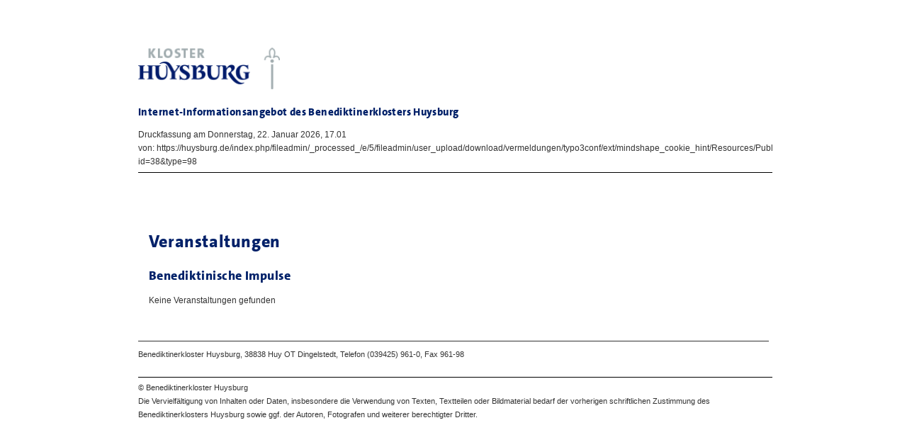

--- FILE ---
content_type: text/css
request_url: https://huysburg.de/fileadmin/Resources/Public/StyleSheets/bkhb_print.css?1526976102
body_size: 31734
content:
@charset "utf-8";


html {font-size: 62.5%;box-sizing: border-box;-moz-box-sizing: border-box;-webkit-box-sizing: border-box;}
*, *:before, *:after { box-sizing: inherit;}

body {
	font-family: Verdana, Arial, sans-serif;
	margin: 0;
	color: #333333;
}

.tx-powermail .powermail_fieldset .parsley-errors-list{display:none;margin:5px 0 20px 0;padding:0;list-style-type:none;background-color:#F2DEDE;border:1px solid #EBCCD1;width:100%;float:right;clear:left}.tx-powermail .powermail_fieldset .parsley-errors-list.filled{display:block}.tx-powermail .powermail_fieldset .parsley-errors-list>li{color:#A94442;padding:5px 10px}.tx-powermail .powermail_fieldset .powermail_field_error,.tx-powermail .powermail_fieldset .parsley-error,.tx-powermail .powermail_fieldset .powermail_form .parsley-error:focus,.tx-powermail .powermail_fieldset div.error{background-color:#EBCCD1;color:#A94442}.tx-powermail .powermail_fieldset .powermail_field_error_container .parsley-errors-list{width:100%;margin-bottom:0;background-color:#EBCCD1;border:none}.tx-powermail .powermail_fieldset .powermail_field_error_container .parsley-errors-list>li{padding-left:5px}.tx-powermail .powermail_progressbar{width:100%;height:5px;float:right;border:1px solid #EEEEEE;clear:both}.tx-powermail .powermail_progressbar.disable{display:none}.tx-powermail .powermail_progressbar>.powermail_progress{background:#1E5799;width:0%;max-width:100%;-webkit-animation:progress 5s 1 forwards;-moz-animation:progress 5s 1 forwards;-ms-animation:progress 5s 1 forwards;animation:progress 5s 1 forwards}.tx-powermail .powermail_progressbar>.powermail_progress>.powermail_progess_inner{height:5px;width:100%;overflow:hidden;background:url("/typo3conf/ext/powermail/Resources/Public/Image/icon_loading.gif") repeat-x;-moz-opacity:0.25;-khtml-opacity:0.25;opacity:0.25;-ms-filter:progid:DXImageTransform.Microsoft.Alpha(Opacity=25);filter:progid:DXImageTransform.Microsoft.Alpha(opacity=25);filter:alpha(opacity=25)}.tx-powermail ul.powermail_fieldwrap_file_list{background-color:white;border:1px solid #bbb;float:right;padding:3px;width:100%;list-style:none;border-radius:4px;margin:0}.tx-powermail ul.powermail_fieldwrap_file_list>li{margin:5px}.tx-powermail ul.powermail_fieldwrap_file_list>li .deleteAllFiles{color:#bbb;cursor:pointer}.tx-powermail ul.powermail_fieldwrap_file_list>li .deleteAllFiles:hover{text-decoration:underline}.tx-powermail .powermail_confirmation .powermail_progressbar{width:100%}.tx-powermail .powermail_message{padding:5px 0 10px 20px;min-height:65px;background-color:#EBCCD1;border:1px solid #A94442;background-position:98% 10px;background-repeat:no-repeat;list-style:circle}.tx-powermail .powermail_message li{padding:5px 50px 0 0;border:none;background:none}.tx-powermail .powermail_message.powermail_message_ok{background-image:url("/typo3conf/ext/powermail/Resources/Public/Image/icon_ok.png");background-color:#CDEACA;border:1px solid #3B7826}.tx-powermail .powermail_message.powermail_message_ok li{color:#3B7826}.tx-powermail .powermail_message.powermail_message_error{background-image:url("/typo3conf/ext/powermail/Resources/Public/Image/icon_error.png")}.tx-powermail .powermail_message.powermail_message_error li{color:#A94442}.tx-powermail .powermail_message.powermail_message_note{background-image:url("/typo3conf/ext/powermail/Resources/Public/Image/icon_ok.png");background-color:#FCF8E3;border:1px solid #FFCA4B}.tx-powermail .powermail_message.powermail_message_note li{color:#FFCA4B}.tx-powermail .powermail_tabmenu{list-style:none;margin:0;padding:0}.tx-powermail .powermail_tabmenu>li{display:inline-block;padding:5px 10px;cursor:pointer;background:#eee;border-top:1px solid #bbb;border-left:1px solid #bbb;border-right:1px solid #bbb;color:#aaa}.tx-powermail .powermail_tabmenu>li.act{color:#444}.tx-powermail .powermail_tabmenu>li.parsley-error{background-color:#EBCCD1}.tx-powermail .powermail_fieldset .powermail_tab_navigation{margin-top:2em}.tx-powermail .powermail_fieldset .powermail_tab_navigation .powermail_tab_navigation_next,.tx-powermail .powermail_fieldset .powermail_tab_navigation .powermail_tab_navigation_previous{background-color:#aaa;display:inline-block;padding:5px 30px;text-decoration:none;color:white;border:1px solid #bbb;font-weight:bold}.tx-powermail .powermail_fieldset .powermail_tab_navigation .powermail_tab_navigation_next{background-color:#1E5799;float:right}.tx-powermail .powermail_form.nolabel>h3{display:none}.tx-powermail .powermail_fieldset.nolabel>legend{display:none}.tx-powermail .powermail_fieldwrap.nolabel>label{display:none}.tx-powermail .powermail_fieldwrap.nolabel>fieldset>legend{display:none}@-webkit-keyframes progress{from{}to{width:100%}}@-moz-keyframes progress{from{}to{width:100%}}@-ms-keyframes progress{to{width:100%}}@keyframes progress{from{}to{width:100%}}.xdsoft_datetimepicker{box-shadow:0px 5px 15px -5px rgba(0,0,0,0.506);background:white;border-bottom:1px solid #bbb;border-left:1px solid #bbb;border-right:1px solid #bbb;border-top:1px solid #bbb;color:#333333;padding:8px;padding-left:0px;padding-top:2px;position:absolute;z-index:9999;-moz-box-sizing:border-box;box-sizing:border-box;display:none}.xdsoft_datetimepicker iframe{position:absolute;left:0;top:0;width:75px;height:210px;background:transparent;border:none}.xdsoft_datetimepicker button{border:none !important}.xdsoft_noselect{-webkit-touch-callout:none;-webkit-user-select:none;-khtml-user-select:none;-moz-user-select:none;-ms-user-select:none;-o-user-select:none;user-select:none}.xdsoft_noselect::selection{background:transparent}.xdsoft_noselect::-moz-selection{background:transparent}.xdsoft_datetimepicker.xdsoft_inline{display:inline-block;position:static;box-shadow:none}.xdsoft_datetimepicker *{-moz-box-sizing:border-box;box-sizing:border-box;padding:0px;margin:0px}.xdsoft_datetimepicker .xdsoft_datepicker,.xdsoft_datetimepicker .xdsoft_timepicker{display:none}.xdsoft_datetimepicker .xdsoft_datepicker.active,.xdsoft_datetimepicker .xdsoft_timepicker.active{display:block}.xdsoft_datetimepicker .xdsoft_datepicker{width:224px;float:left;margin-left:8px}.xdsoft_datetimepicker .xdsoft_timepicker{width:58px;float:left;text-align:center;margin-left:8px;margin-top:0px}.xdsoft_datetimepicker .xdsoft_datepicker.active+.xdsoft_timepicker{margin-top:8px;margin-bottom:3px}.xdsoft_datetimepicker .xdsoft_mounthpicker{position:relative;text-align:center}.xdsoft_datetimepicker .xdsoft_prev,.xdsoft_datetimepicker .xdsoft_next,.xdsoft_datetimepicker .xdsoft_today_button{background-image:url("[data-uri]")}.xdsoft_datetimepicker .xdsoft_prev{float:left;background-position:-20px 0px}.xdsoft_datetimepicker .xdsoft_today_button{float:left;background-position:-70px 0px;margin-left:5px}.xdsoft_datetimepicker .xdsoft_next{float:right;background-position:0px 0px}.xdsoft_datetimepicker .xdsoft_next,.xdsoft_datetimepicker .xdsoft_prev,.xdsoft_datetimepicker .xdsoft_today_button{background-color:transparent;background-repeat:no-repeat;border:0px none currentColor;cursor:pointer;display:block;height:30px;opacity:0.5;outline:medium none currentColor;overflow:hidden;padding:0px;position:relative;text-indent:100%;white-space:nowrap;width:20px}.xdsoft_datetimepicker .xdsoft_timepicker .xdsoft_prev,.xdsoft_datetimepicker .xdsoft_timepicker .xdsoft_next{float:none;background-position:-40px -15px;height:15px;width:30px;display:block;margin-left:14px;margin-top:7px}.xdsoft_datetimepicker .xdsoft_timepicker .xdsoft_prev{background-position:-40px 0px;margin-bottom:7px;margin-top:0px}.xdsoft_datetimepicker .xdsoft_timepicker .xdsoft_time_box{height:151px;overflow:hidden;border-bottom:1px solid #eee}.xdsoft_datetimepicker .xdsoft_timepicker .xdsoft_time_box>div>div{background:white;border-top:1px solid #eee;color:#444;font-size:12px;text-align:center;border-collapse:collapse;cursor:pointer;border-bottom-width:0px;height:25px;line-height:25px}.xdsoft_datetimepicker .xdsoft_timepicker .xdsoft_time_box>div>div:first-child{border-top-width:0px}.xdsoft_datetimepicker .xdsoft_today_button:hover,.xdsoft_datetimepicker .xdsoft_next:hover,.xdsoft_datetimepicker .xdsoft_prev:hover{opacity:1}.xdsoft_datetimepicker .xdsoft_label{display:inline;position:relative;z-index:9999;margin:0;padding:5px 3px;font-size:14px;line-height:20px;font-weight:bold;background-color:#fff;float:left;width:182px;text-align:center;cursor:pointer}.xdsoft_datetimepicker .xdsoft_label:hover{text-decoration:underline}.xdsoft_datetimepicker .xdsoft_label>.xdsoft_select{border:1px solid #ccc;position:absolute;right:0px;top:30px;z-index:101;display:none;background:#fff;max-height:160px;overflow-y:hidden}.xdsoft_datetimepicker .xdsoft_label>.xdsoft_select.xdsoft_monthselect{right:-7px}.xdsoft_datetimepicker .xdsoft_label>.xdsoft_select.xdsoft_yearselect{right:2px}.xdsoft_datetimepicker .xdsoft_label>.xdsoft_select>div>.xdsoft_option:hover{color:#fff;background:#A94442}.xdsoft_datetimepicker .xdsoft_label>.xdsoft_select>div>.xdsoft_option{padding:2px 10px 2px 5px}.xdsoft_datetimepicker .xdsoft_label>.xdsoft_select>div>.xdsoft_option.xdsoft_current{background:#1E5799;box-shadow:#1E5799 0px 1px 3px 0px inset;color:#fff;font-weight:700}.xdsoft_datetimepicker .xdsoft_month{width:90px;text-align:right}.xdsoft_datetimepicker .xdsoft_calendar{clear:both}.xdsoft_datetimepicker .xdsoft_year{width:56px}.xdsoft_datetimepicker .xdsoft_calendar table{border-collapse:collapse;width:100%}.xdsoft_datetimepicker .xdsoft_calendar td>div{padding-right:5px}.xdsoft_datetimepicker .xdsoft_calendar th{height:25px}.xdsoft_datetimepicker .xdsoft_calendar td,.xdsoft_datetimepicker .xdsoft_calendar th{width:14.2857142%;background:#F5F5F5;border:1px solid #DDDDDD;color:#666666;font-size:12px;text-align:right;padding:0px;border-collapse:collapse;cursor:pointer;height:25px}.xdsoft_datetimepicker .xdsoft_calendar th{background:#F1F1F1}.xdsoft_datetimepicker .xdsoft_calendar td.xdsoft_today{color:#1E5799}.xdsoft_datetimepicker .xdsoft_calendar td.xdsoft_default,.xdsoft_datetimepicker .xdsoft_calendar td.xdsoft_current,.xdsoft_datetimepicker .xdsoft_timepicker .xdsoft_time_box>div>div.xdsoft_current{background:#1E5799;box-shadow:#1E5799 0px 1px 3px 0px inset;color:#fff;font-weight:700}.xdsoft_datetimepicker .xdsoft_calendar td.xdsoft_other_month,.xdsoft_datetimepicker .xdsoft_calendar td.xdsoft_disabled,.xdsoft_datetimepicker .xdsoft_time_box>div>div.xdsoft_disabled{opacity:0.5}.xdsoft_datetimepicker .xdsoft_calendar td.xdsoft_other_month.xdsoft_disabled{opacity:0.2}.xdsoft_datetimepicker .xdsoft_calendar td:hover,.xdsoft_datetimepicker .xdsoft_timepicker .xdsoft_time_box>div>div:hover{color:#fff !important;background:#A94442 !important;box-shadow:none !important}.xdsoft_datetimepicker .xdsoft_calendar td.xdsoft_disabled:hover,.xdsoft_datetimepicker .xdsoft_timepicker .xdsoft_time_box>div>div.xdsoft_disabled:hover{color:inherit	!important;background:inherit !important;box-shadow:inherit !important}.xdsoft_datetimepicker .xdsoft_calendar th{font-weight:700;text-align:center;color:#999;cursor:default}.xdsoft_datetimepicker .xdsoft_copyright{color:#ccc !important;font-size:10px;clear:both;float:none;margin-left:8px}.xdsoft_datetimepicker .xdsoft_copyright a{color:#eee !important}.xdsoft_datetimepicker .xdsoft_copyright a:hover{color:#aaa !important}.xdsoft_time_box{position:relative;border:1px solid #ccc}.xdsoft_scrollbar>.xdsoft_scroller{background:#ccc !important;height:20px;border-radius:3px}.xdsoft_scrollbar{position:absolute;width:7px;right:0px;top:0px;bottom:0px;cursor:pointer}.xdsoft_scroller_box{position:relative}

#printheader {width:900px;border-bottom:1px solid #000000;line-height:19px;font-size:1.2em;padding-bottom:5px; margin:20px 0}
#printfooter {clear:both;width:900px;border-top:1px solid #000000;line-height:19px;font-size:1.1em;padding-top:5px;}
#printfooter div {width:900px;}
#printfooterspace {clear:both;}

.tx-ws-flexslider {display:none}
.cc_banner-wrapper{display:none}
#logo {display:none}
#headermenu {display:none}
#mainmenu {display:none}
.footer2 {display:none}
.footer1 span.bold {display:none}
.footer1 ul {display:none}
.col_right {display:none}
.col_left {display:none}
.tx-jhmagnificpopup-pi1 {display:none}
.topline {display:none}
.facebook {display:none}
.news-backlink-wrap {display:none}
#calendar-event-backlink {display:none}

.pfarrei_body {background-color:#dee6d6}
.pfarrei_body .footer1 {background-color:#F2F5EF}
.pfarrei_body h1, .pfarrei_body h2,.pfarrei_body h3,.pfarrei_body h4 {color:#67823a}

@font-face {
	font-family: "tSansSBI";
	src: url("TheSans_B4_600i.eot");
	src: url("TheSans_B4_600i.eot?#iefix") format("embedded-opentype"),
	url("TheSans_B4_600i.woff") format("woff"),
	url("TheSans_B4_600i.svg#TheSans_B4_600i") format("svg");
	font-weight: normal;
	font-style: normal;
}
@font-face {
	font-family: "tSansEB";
	src: url("TheSans_B4_800_.eot");
	src: url("TheSans_B4_800_.eot?#iefix") format("embedded-opentype"),
	url("TheSans_B4_800_.woff") format("woff"),
	url("TheSans_B4_800_.svg#TheSans_B4_800_") format("svg");
	font-weight: normal;
	font-style: normal;
}



/* accessibility styles */
dfn,.screenreader, #sprunglink a, #sprunglink a:visited, #sprunglink a:hover, #backlink a, #backlink a:visited, #backlink a:hover {position: absolute;left: -9000px;top: -9000px;width: 0px;height: 0px;overflow: hidden;display: inline;font-family: Verdana, Arial, Helvetica, sans-serif;font-size: 78%;line-height:1em}
#sprunglink a:focus, #sprunglink a:active {top:0;left:0;width:auto; height:auto}
#backlink a:focus, #backlink a:active {bottom:0;right:0;width:auto; height:20px}
#sprunglink p, #backlink p {line-height:0;height:0;margin:0}
.unvis {display:none}

a.external-link {padding-left:15px;background-image:url(../../../user_upload/images/layout/external_link.gif); background-repeat:no-repeat;background-position:0 3px}
a.external-link-new-window {padding-left:15px;background-image:url(../../../user_upload/images/layout/external_link_new_window.gif); background-repeat:no-repeat;background-position:0 3px}
a.internal-link {padding-left:15px;background-image:url(../../../user_upload/images/layout/internal_link.gif); background-repeat:no-repeat;background-position:0 3px}
a.internal-link-new-window {padding-left:15px;background-image:url(../../../user_upload/images/internal_link_new_window.gif); background-repeat:no-repeat;background-position:0 3px}
a.download {padding-left:15px;background-image:url(../../../user_upload/images/layout/download.gif); background-repeat:no-repeat;background-position:0 3px}
a.mail {padding-left:22px;background-image:url(../../../user_upload/images/layout/mail.gif); background-repeat:no-repeat;background-position:0 1px}

h1  {font-family:'tSansEB',sans-serif;font-size:24px;font-size:2.4rem;line-height:1.3em;letter-spacing:0.025em;font-weight:lighter;color:#012169;margin:0 0 0.9em 0}
h2  {font-family:'tSansEB',sans-serif;font-size:18px;font-size:1.8rem;line-height:1.3em;letter-spacing:0.025em;font-weight:lighter;color:#012169;margin:0 0 0.9em 0}
h3  {font-family:'tSansEB',sans-serif;font-size:15px;font-size:1.5rem;line-height:1.3em;letter-spacing:0.025em;font-weight:lighter;color:#012169; margin:0 0 0.9em 0}
h4  {font-family:'tSansEB',sans-serif;font-size:14px;font-size:1.4rem;line-height:1.3em;letter-spacing:0.025em;font-weight:lighter;color:#012169;margin:0 0 0.9em 0}
h5  {font-family:'tSansEB',sans-serif;font-size:14px;font-size:1.4rem;line-height:1.3em;letter-spacing:0.025em;font-weight:lighter;background-color:#ffcd00;color:#000;margin:0;padding:5px}

br.clear {clear:both;font-size:1px;line-height:1px;display:block;height:1px;}


/* miscelenous */
.displaynone {display:none}
.margin0 {margin:0}
.black {color:#333333}
.red {color:#910048}
.blue {color:#012169}
.copy {color:#aaaaaa;font-size:9px;font-size:11px;font-size:1.1rem}
.left {float:left}
.right {float:right}
.bold {font-weight:bold}
.visuallyhidden {
    border: 0 none;
    clip: rect(0px, 0px, 0px, 0px);
    height: 1px;
    margin: -1px;
    overflow: hidden;
    padding: 0;
    position: absolute;
    width: 1px;
}
.hr {border-bottom:1px solid #eeeeee;height:1px;border-top:0px;border-right:0px;border-left:0px;}

p.dotted-line {border-bottom:1px dotted #a2aaad;height:0px;border-top:0px;border-right:0px;border-left:0px;margin:10px 0;clear:both;width:100%;overflow:hidden}
p.p33p_left {width:33%;float:left;padding:3px}
p.p33p_right {width:33%;float:right;padding:3px}
p.p49p_left {width:49%;float:left;padding:3px}
p.p49p_right {width:49%;float:right;padding:3px}
p.pclear {width:0%;font-size:0px;overflow:hidden;clear:both}

p.p33p_left, p.p33p_right,p.p49p_left,p.p49p_right { -webkit-hyphens: auto; -moz-hyphens: auto; hyphens: auto;}

a {text-decoration:none}
a:hover {text-decoration:none}


span.dgrau {color: #333333;}
span.copygrau {color: #aaaaaa;}
span.grau {color: #666666;}
span.hgrau {color: #a2aaad;}
span.mgrau {color: #999999;}
span.gelb {color: #d9c756;}
span.rot {color: #910048}
span.blau {color: #012169;}
span.gruen {color: #67823a;}



p {margin-top:0;line-height:1.4em}
p.es {margin:0}
p.esklein {margin:0;font-size:1.1rem}


/* extra Layouts für Abstände CE - alle drei Spalten */ 
.before30 {margin-top:30px}
.after30 {margin-bottom:30px}
.before2zlg {margin-top:30px}
.after2zlg {margin-bottom:30px}
.before1zlg {margin-top:15px}
.after1zlg {margin-bottom:15px}


/* blocks */
#showmainmen {display:none}
#showsearch {display:none}
#headersub {display:none}



#container {
	position:relative;
	min-height:640px;
	margin: 25px auto;
	padding:5px;
	overflow:hidden;
	background-color:#fff;
	width:900px;
}

#header {position:relative;width:100%; padding:0;padding-top:25px}
#header img {width:200px;height:auto}
#header div [class*="c"] {display:none}


/* Startseite */
.line_zitat {text-align:center; font-family:'tSansSBI',sans-serif;letter-spacing:0.05em;font-size:14px;font-size:1.4rem;padding:0 1.66666666666667%;margin:20px 0; }
.line_zitat p {margin-bottom:0;}
.line_content {-webkit-box-shadow: 0px 0px 8px -1px rgba(51,51,51,0.5); -moz-box-shadow: 0px 0px 8px -1px rgba(51,51,51,0.5); box-shadow: 0px 0px 8px -1px rgba(51,51,51,0.5);
			padding:10px 1.6666666666667%;}
.line_cal {-webkit-box-shadow: 0px 0px 8px -1px rgba(51,51,51,0.5); -moz-box-shadow: 0px 0px 8px -1px rgba(51,51,51,0.5); box-shadow: 0px 0px 8px -1px rgba(51,51,51,0.5);
			padding:10px 1.6666666666667%;margin-top:30px}
#start_boxes {display:flex; flex-direction:row; flex-wrap:wrap;}
#start_boxes .customce {padding:10px 1.6666666666667%; -webkit-box-shadow: 0px 0px 8px -1px rgba(51,51,51,0.5); -moz-box-shadow: 0px 0px 8px -1px rgba(51,51,51,0.5); box-shadow: 0px 0px 8px -1px rgba(51,51,51,0.5);margin-bottom:20px}
#start_boxes .customce img {width:100%;height:auto;}
#start_boxes .customce .customce_img {width:50%;float:left;}
#start_boxes .customce .customce_text {width:50%;float:right;padding-left:5px}
#start_boxes .layoutce {padding:10px 1.6666666666667%; -webkit-box-shadow: 0px 0px 8px -1px rgba(51,51,51,0.5); -moz-box-shadow: 0px 0px 8px -1px rgba(51,51,51,0.5); box-shadow: 0px 0px 8px -1px rgba(51,51,51,0.5);margin-bottom:20px}

#start_boxes .smce {width:48.75%;margin-right:2.5%}
#start_boxes .smce h1 {width:100%;}
	#start_boxes .smce .ce-gallery {width:51.282051282051%}
	#start_boxes .smce .news-img-wrap {width:51.282051282051%}
	#start_boxes .layoutce .ce-gallery img {width:100% !important;height:auto}
	#start_boxes .layoutce .news-img-wrap img {width:100% !important;height:auto}
#start_boxes div:nth-of-type(even) {margin-right:0}
#start_boxes .lgce {width:100%}

#start_boxes .tx-cal-controller {position:relative}
#start_boxes .news-list-view {position:relative}
#start_boxes .tx-cal-controller a.absolutebox {position:absolute;top:-45px;right:0}
.news-list-view a.absolutebox {display:none}
#start_boxes .news-list-view a.absolutebox {display:block !important;position:absolute;top:-45px;right:0}
#start_boxes .smce .flexslider {border:none;-webkit-box-shadow:none; -moz-box-shadow: none; box-shadow: none;}
#start_boxes .smce .flexslider ul {margin:0;width:100%; list-style-type:none;list-style-image:none}
#start_boxes .smce .flexslider ul .flex-direction-nav {width:10%; list-style-type:none;list-style-image:none}
#start_boxes .smce .flexslider ul li img {width:51.282051282051%;}
#start_boxes .smce .flexslider .felxslider-image {float:left;color:#aaaaaa;font-size:9px;font-size:11px;font-size:1.1rem}
#start_boxes .smce .flexslider ul li .flex-caption {width:47.0%;float:right;position:relative;padding:0;background:transparent;}
#start_boxes .smce .flexslider ul li .flex-caption .caption-text {color:#333333 }
#start_boxes .smce .flexslider .flex-control-paging li a {width: 11px; height: 11px; display: block; background: #ccc; background: rgba(223,223,223,0.5); cursor: pointer; text-indent: 9999px; -webkit-border-radius: 20px; -moz-border-radius: 20px; -o-border-radius: 20px; border-radius: 20px; -webkit-box-shadow: inset 0 0 3px rgba(0,0,0,0.3); -moz-box-shadow: inset 0 0 3px rgba(0,0,0,0.3); -o-box-shadow: inset 0 0 3px rgba(0,0,0,0.3); box-shadow: inset 0 0 3px rgba(0,0,0,0.3); }
#start_boxes .smce .flexslider .flex-control-paging li a:hover { background: #888; background: rgba(143,143,143,0.7); }
#start_boxes .smce .flexslider .flex-control-paging li a.flex-active { background: #888; background: rgba(143,143,143,0.9); cursor: default; }
#start_boxes .smce .flexslider .topnews {padding-left:0}


/* ende Startseite */

#content a {color:#910048}
#content {width:100%,font-size:12px;font-size:1.2rem;}
.ce-intext.ce-left ol, .ce-intext.ce-left ul {
 	list-style-image:url(../../../user_upload/images/layout/qgrey.gif);margin-top:10px;margin-left:14px;padding-left:15px !important;
}
.ce-border img, .ce-border iframe {
    border: 1px solid #cccccc;
}

#content .cal-single-content .descr ul {
 	overflow:auto;list-style-image:url(../../../user_upload/images/layout/qgrey.gif);margin-top:10px;margin-left:0px;padding-left:15px !important;
}
#content ul {list-style-image:url(../../../user_upload/images/layout/qgrey.gif);margin-top:10px;margin-left:14px;padding-left:0}

#content  ul li ul {list-style-image:url(../../../user_upload/images/layout/qgrey.gif);margin:10px 0 10px 14px;padding-left:0}
#content  ul li {line-height:19px; line-height:1.9rem}

.col_center {width:100%;margin:30px 0 40px 0;padding:10px 1.6666666666667% 10px 1.6666666666667%; float:left;background-color:#ffffff;}

#footer {clear:both; width:100%; margin-top:20px;}

.footer1 {padding:10px 0 0 0; min-height:40px;line-height:1.6em;font-size:1.1rem;border-top:1px solid #333333; }


.footer1 span:last-child {float:left;}

#headermainmen_s {display:none}


.news ul {list-style-image:url(../../../user_upload/images/layout/qgrey.gif);padding:0 0 0 14px;margin:0;}
.news .footer {border:none; border-bottom: 1px solid #eee; color: #888; text-align:right;}
.news .news-list-view .footer { margin:0; margin-top: 15px; padding:0;}
.news .footer .news-list-date {margin-right:0;padding-right:0}
.news .article .news-img-wrap a {border:none;padding:0;}
.news-single .teaser-text {color: #333333;font-size: 1.2rem;font-weight:bold;}
.news-single .article .news-img-wrap {margin: 0 0 0 20px;text-align: right;width: 200px;}
.news-img-caption {color:#aaaaaa;font-size:9px;font-size:11px;font-size:1.1rem}
.news-single .footer {margin:2px 0 10px 0;padding:0 0 10px 0 !important}
.news-related {padding:8px;}
.news .social {display:none}
.news .facebook div {float:left;margin-right:15px}
.news .facebook .share {width:60px}

.tx-indexedsearch .tx-indexedsearch-searchbox input.tx-indexedsearch-searchbox-sword {margin:0;border:1px solid #cccccc;width:308px;font-size:1.0em}
.tx-indexedsearch-searchbox .tx-indexedsearch-searchbox-button{margin: 10px 0 0 0;border:1px solid #cccccc;font-size:1.0em}
.tx-indexedsearch .searchbox-tmpl-css .wide {width:200px}
.tx-indexedsearch select {background: none repeat scroll 0 0 #ffffff;width: 150px; border:1px solid #cccccc}
#tx_indexedsearch {line-height: 2em;}
.tx-indexedsearch .res-tmpl-css {margin-bottom:2em;}
.tx-indexedsearch .tx-indexedsearch-res .tx-indexedsearch-info {background: none repeat scroll 0 0 #ffffff;border-bottom:1px solid #cccccc;padding-bottom:5px}

#calendar-event {margin-top:10px}

.tx-cal-controller .month-small tr td:last-child { color: #aaaaaa;}
.tx-cal-controller .month-small .cal_day7 { color: #cccccc;}
.tx-cal-controller .month-small .month-weeknums {background-color: #F6F6F6;}
.tx-cal-controller .month-small tbody .month-weeknums {border:none}
.tx-cal-controller .month-small {border:1px solid #eeeeee;width:180px}
.tx-cal-controller .month-small td {font-size:1em;padding-right:4px}
.tx-cal-controller .month-small .currentDayHeader{background-color:#FBEFEF}
.tx-cal-controller .month-small .arrowli {background: url(../../../user_upload/layout/images/pfeilLi.gif) no-repeat 7px 5px;}
.tx-cal-controller .month-small .arrowre {background: url(../../../user_upload/layout/images/pfeilRe.gif) no-repeat 9px 5px;}
.tx-cal-controller .month-small .withEventsDay{background: url(../images/layout/kreis.jpg) no-repeat 6px 2px;}
.tx-cal-controller .month-small thead th {background-color:#ffffff;border-bottom:1px solid #eeeeee;}
.tx-cal-controller .month-small .sideback {background-color: #F6F6F6;border-bottom:1px solid #eeeeee;font-weight:normal}
.tx-cal-controller .month-small th a:link, .tx-cal-controller .month-small th a:visited {color: #e40046;font-weight: normal;}
.tx-cal-controller .month-small tbody td {border:none}

.tx-cal-controller h1 {text-align:left;margin-top:2px}
.tx-cal-controller .pb {margin-right:30px}
.tx-cal-controller dt {margin-top:0}
.tx-cal-controller dd {padding:0;margin:0}
.tx-cal-controller dl {border-bottom:1px solid #eeeeee;padding-bottom:10px}

.tx-cal-controller .even {background-color:transparent}
.tx-cal-controller .infoblock {width:100%;margin-top:12px;border-bottom:1px solid #eeeeee;}
.tx-cal-controller .addressblock {border-top:1px solid #eeeeee;padding-top:10px}
.tx-cal-controller .organizer {margin-top:12px}
.tx-cal-controller .descr {padding-top:10px;}
.tx-cal-controller .descr .bodytext {margin-top:0;}
.tx-cal-controller .cal-single-date {font-weight:bold}
.tx-cal-controller .attachments ul {list-style-type:none;list-style-image:none;margin:0 0 10px 0 ;padding:0}
.tx-cal-controller .attachments span {padding-right:20px;}
.tx-cal-controller .attachments .csc-uploads-fileSize {margin-left:20px}
.tx-cal-controller .cal_image {float:left;text-align:right;padding:0;margin-right:10px}
.tx-cal-controller .location {margin:0 0 12px 0}
.tx-cal-controller .location_image {width:200px;float:right;text-align:right;padding:0;margin:0 0 0 10px}
.tx-cal-controller .cal_image {float:left;text-align:right;padding:0;margin:10px 10px 0 0;width:200px;}
.tx-cal-controller .cal_image .copy {color:#333333;font-size:1.1em}
.tx-cal-controller .pagebrowser span {margin-left:10px;}
.tx-cal-controller label {text-align:left;width:80px;}
.tx-cal-controller .csc-uploads-icon {vertical-align:top;}
.tx-cal-controller .csc-uploads-icon img {margin-top:15px;}
.tx-cal-controller .morelink {margin-top:17px; }
.tx-cal-controller .category {margin-bottom:17px; }
.tx-cal-controller .csc-uploads-fileName a {padding-left:15px;background-image:url(../../../user_upload/images/layout/download.gif); background-repeat:no-repeat;background-position:0 3px}
.tx-cal-controller .extern-link a {padding-left:15px;background-image:url(../../../user_upload/images/layout/external_link_new_window.gif); background-repeat:no-repeat;background-position:0 3px}
.tx-cal-controller .addressblock {margin-top:12px}
.tx-cal-controller .csc-uploads-description {display:block;margin-bottom:10px}
.tx-cal-controller .list-view .vevent  {display:flex; flex-direction:row; flex-wrap:nowrap;}
.tx-cal-controller .list-view .vevent .dtstart-container {width:160px;text-align:left;}
.tx-cal-controller .list-view .vevent .summary {width:calc(85% - 160px);padding-left:1.6666666666667%}
.tx-cal-controller .list-view .vevent .caltime {text-align:right;}
.tx-cal-controller .list-view .vevent {padding: 10px 0;color:#333333;border-top:1px solid #eeeeee}
.tx-cal-controller .start-list-view {display:flex; flex-direction:row; flex-wrap:nowrap;}
.tx-cal-controller .start-list-view div:first-child {border:none;padding-left:0}
.tx-cal-controller .start-list-view .vevent {padding: 0 10px;color:#333333;border-left:2px solid #eeeeee;width:33%}
.tx-cal-controller .start-list-view .vevent img {float:left;margin:0 10px 0 0}

.tx-powermail fieldset {margin:0;padding:0;border:none}
.tx-powermail .powermail_fieldwrap_type_text {margin-bottom:10px}

.tx-powermail label {float:left;display:block;width:30%;margin-bottom:5px}
.tx-powermail .checkbox label, .tx-powermail .radio label {float:left;display:block;width:20%;}
.tx-powermail input[type=checkbox], .tx-powermail input[type=radio] {width:20px;margin-bottom:10px}
.tx-powermail input {margin-bottom:5px}
.tx-powermail input {width:55%;font-size:1.3rem;font-family: Verdana, Arial, sans-serif;}
.tx-powermail textarea, .tx-powermail select {margin-bottom:5px;font-size:1.3rem;width:55%;font-family: Verdana, Arial, sans-serif;border:1px solid #ccc}
.tx-powermail .powermail_submit {width:150px;margin-left:30%;background-color:#dee2e3;border:1px solid #cccccc;line-height:1.8em}
.tx-powermail .powermail_confirmation input[value="Zurück"] {width:150px;margin-left:30%;background-color:#dee2e3;border:1px solid #cccccc;line-height:1.8em;float:left}
.tx-powermail .powermail_confirmation input[value="Weiter"] {width:150px;margin-left:10px;background-color:#dee2e3;border:1px solid #cccccc;line-height:1.8em}
.tx-powermail .powermail_confirmation .powermail_all_label {width:30%;}
.tx-powermail .powermail_create .powermail_all_label {width:30%;}

.mfp-close {width:40px !important;cursor:pointer !important}

